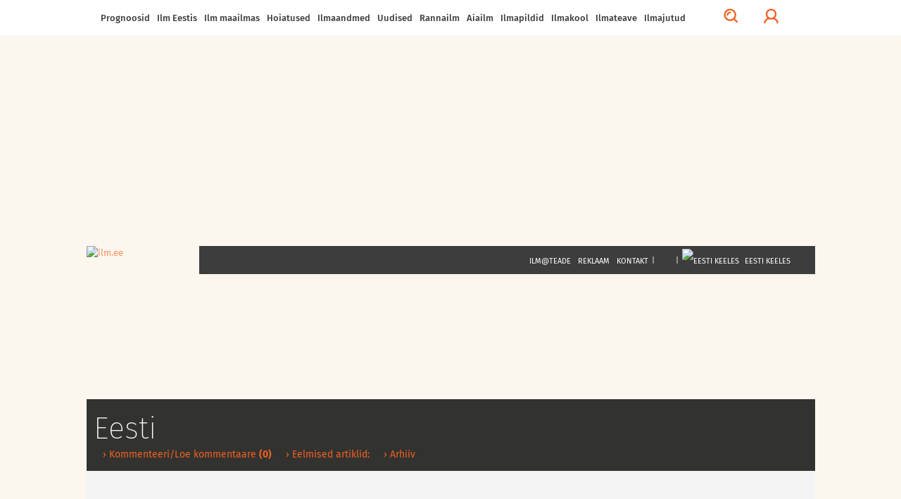

--- FILE ---
content_type: text/html; charset=UTF-8
request_url: https://ilm.ee/afr.php?resize=1&what=merepood&cb=88338
body_size: 424
content:
<!DOCTYPE html PUBLIC '-//W3C//DTD XHTML 1.0 Transitional//EN' 'http://www.w3.org/TR/xhtml1/DTD/xhtml1-transitional.dtd'>
<html xmlns='http://www.w3.org/1999/xhtml' xml:lang='en' lang='en'>
<head>
<title>Advertisement</title>
<script type='text/javascript'>
<!--// <![CDATA[ 
	function MAX_adjustframe(frame) {
		if (document.all) {
			parent.document.all[frame.name].width = 1;
			parent.document.all[frame.name].height = 1;
		}
		else if (document.getElementById) {
			parent.document.getElementById(frame.name).width = 1;
			parent.document.getElementById(frame.name).height = 1;
		}
	}
// ]]> -->
</script>
<style type='text/css'>
body {margin:0; height:100%; background-color:transparent; width:100%; text-align:center;}
</style>
</head>
<body onload="MAX_adjustframe(window);">
<a href='https://bnrs.ilm.ee/www/delivery/ck.php?oaparams=2__bannerid=682__zoneid=0__OXLCA=1__cb=8afcc7f990__oadest=http%3A%2F%2Fwww.merepood.ee%2F' target='_blank'><img src='https://bnrs.ilm.ee/www/images/f7f26805de1a1f270e665bf7873d7e19.gif' width='1' height='1' alt='' title='' border='0' /></a><div id='beacon_8afcc7f990' style='position: absolute; left: 0px; top: 0px; visibility: hidden;'><img src='https://bnrs.ilm.ee/www/delivery/lg.php?bannerid=682&amp;campaignid=294&amp;zoneid=0&amp;loc=https%3A%2F%2Film.ee%2Findex.php%3F43853&amp;cb=8afcc7f990' width='0' height='0' alt='' style='width: 0px; height: 0px;' /></div>
</body>
</html>


--- FILE ---
content_type: text/html; charset=utf-8
request_url: https://www.google.com/recaptcha/api2/aframe
body_size: 265
content:
<!DOCTYPE HTML><html><head><meta http-equiv="content-type" content="text/html; charset=UTF-8"></head><body><script nonce="824uGiyxuiHh-Hv2irMgVw">/** Anti-fraud and anti-abuse applications only. See google.com/recaptcha */ try{var clients={'sodar':'https://pagead2.googlesyndication.com/pagead/sodar?'};window.addEventListener("message",function(a){try{if(a.source===window.parent){var b=JSON.parse(a.data);var c=clients[b['id']];if(c){var d=document.createElement('img');d.src=c+b['params']+'&rc='+(localStorage.getItem("rc::a")?sessionStorage.getItem("rc::b"):"");window.document.body.appendChild(d);sessionStorage.setItem("rc::e",parseInt(sessionStorage.getItem("rc::e")||0)+1);localStorage.setItem("rc::h",'1764829630341');}}}catch(b){}});window.parent.postMessage("_grecaptcha_ready", "*");}catch(b){}</script></body></html>

--- FILE ---
content_type: text/css
request_url: https://ilm.ee/css/2015/fira_min.css
body_size: 427
content:
@font-face{font-family:'Fira Sans';src:url(/css/fonts/fira-sans/eot/FiraSans-Hair.eot);src:local('Fira Sans Hair'),url(/css/fonts/fira-sans/eot/FiraSans-Hair.eot) format('embedded-opentype'),url(/css/fonts/fira-sans/woff/FiraSans-Hair.woff) format('woff'),url(/css/fonts/fira-sans/woff/FiraSans-Hair.woff2) format('woff2'),url(/css/fonts/fira-sans/ttf/FiraSans-Hair.ttf) format('truetype');font-weight:100;font-style:normal}@font-face{font-family:'Fira Sans';src:url(/css/fonts/fira-sans/eot/FiraSans-HairItalic.eot);src:local('Fira Sans Hair Italic'),url(/css/fonts/fira-sans/eot/FiraSans-HairItalic.eot) format('embedded-opentype'),url(/css/fonts/fira-sans/woff/FiraSans-HairItalic.woff) format('woff'),url(/css/fonts/fira-sans/woff/FiraSans-HairItalic.woff2) format('woff2'),url(/css/fonts/fira-sans/ttf/FiraSans-HairItalic.ttf) format('truetype');font-weight:100;font-style:italic}@font-face{font-family:'Fira Sans';src:url(/css/fonts/fira-sans/eot/FiraSans-UltraLight.eot);src:local('Fira Sans UltraLight'),url(/css/fonts/fira-sans/eot/FiraSans-UltraLight.eot) format('embedded-opentype'),url(/css/fonts/fira-sans/woff/FiraSans-UltraLight.woff) format('woff'),url(/css/fonts/fira-sans/woff/FiraSans-UltraLight.woff2) format('woff2'),url(/css/fonts/fira-sans/ttf/FiraSans-UltraLight.ttf) format('truetype');font-weight:200;font-style:normal}@font-face{font-family:'Fira Sans';src:url(/css/fonts/fira-sans/eot/FiraSans-UltraLightItalic.eot);src:local('Fira Sans UltraLight Italic'),url(/css/fonts/fira-sans/eot/FiraSans-UltraLightItalic.eot) format('embedded-opentype'),url(/css/fonts/fira-sans/woff/FiraSans-UltraLightItalic.woff) format('woff'),url(/css/fonts/fira-sans/woff/FiraSans-UltraLightItalic.woff2) format('woff2'),url(/css/fonts/fira-sans/ttf/FiraSans-UltraLightItalic.ttf) format('truetype');font-weight:200;font-style:italic}@font-face{font-family:'Fira Sans';src:url(/css/fonts/fira-sans/eot/FiraSans-Light.eot);src:local('Fira Sans Light'),url(/css/fonts/fira-sans/eot/FiraSans-Light.eot) format('embedded-opentype'),url(/css/fonts/fira-sans/woff/FiraSans-Light.woff) format('woff'),url(/css/fonts/fira-sans/woff/FiraSans-Light.woff2) format('woff2'),url(/css/fonts/fira-sans/ttf/FiraSans-Light.ttf) format('truetype');font-weight:300;font-style:normal}@font-face{font-family:'Fira Sans';src:url(/css/fonts/fira-sans/eot/FiraSans-LightItalic.eot);src:local('Fira Sans Light Italic'),url(/css/fonts/fira-sans/eot/FiraSans-LightItalic.eot) format('embedded-opentype'),url(/css/fonts/fira-sans/woff/FiraSans-LightItalic.woff) format('woff'),url(/css/fonts/fira-sans/woff/FiraSans-LightItalic.woff2) format('woff2'),url(/css/fonts/fira-sans/ttf/FiraSans-LightItalic.ttf) format('truetype');font-weight:300;font-style:italic}@font-face{font-family:'Fira Sans';src:url(/css/fonts/fira-sans/eot/FiraSans-Regular.eot);src:local('Fira Sans Regular'),url(/css/fonts/fira-sans/eot/FiraSans-Regular.eot) format('embedded-opentype'),url(/css/fonts/fira-sans/woff/FiraSans-Regular.woff) format('woff'),url(/css/fonts/fira-sans/woff/FiraSans-Regular.woff2) format('woff2'),url(/css/fonts/fira-sans/ttf/FiraSans-Regular.ttf) format('truetype');font-weight:400;font-style:normal}@font-face{font-family:'Fira Sans';src:url(/css/fonts/fira-sans/eot/FiraSans-Italic.eot);src:local('Fira Sans Regular Italic'),url(/css/fonts/fira-sans/eot/FiraSans-Italic.eot) format('embedded-opentype'),url(/css/fonts/fira-sans/woff/FiraSans-Italic.woff) format('woff'),url(/css/fonts/fira-sans/woff/FiraSans-Italic.woff2) format('woff2'),url(/css/fonts/fira-sans/ttf/FiraSans-Italic.ttf) format('truetype');font-weight:400;font-style:italic}@font-face{font-family:'Fira Sans';src:url(/css/fonts/fira-sans/eot/FiraSans-Medium.eot);src:local('Fira Sans Medium'),url(/css/fonts/fira-sans/eot/FiraSans-Medium.eot) format('embedded-opentype'),url(/css/fonts/fira-sans/woff/FiraSans-Medium.woff) format('woff'),url(/css/fonts/fira-sans/woff/FiraSans-Medium.woff2) format('woff2'),url(/css/fonts/fira-sans/ttf/FiraSans-Medium.ttf) format('truetype');font-weight:500;font-style:normal}@font-face{font-family:'Fira Sans';src:url(/css/fonts/fira-sans/eot/FiraSans-MediumItalic.eot);src:local('Fira Sans Medium Italic'),url(/css/fonts/fira-sans/eot/FiraSans-MediumItalic.eot) format('embedded-opentype'),url(/css/fonts/fira-sans/woff/FiraSans-MediumItalic.woff) format('woff'),url(/css/fonts/fira-sans/woff/FiraSans-MediumItalic.woff2) format('woff2'),url(/css/fonts/fira-sans/ttf/FiraSans-MediumItalic.ttf) format('truetype');font-weight:500;font-style:italic}@font-face{font-family:'Fira Sans';src:url(/css/fonts/fira-sans/eot/FiraSans-SemiBold.eot);src:local('Fira Sans SemiBold'),url(/css/fonts/fira-sans/eot/FiraSans-SemiBold.eot) format('embedded-opentype'),url(/css/fonts/fira-sans/woff/FiraSans-SemiBold.woff) format('woff'),url(/css/fonts/fira-sans/woff/FiraSans-SemiBold.woff2) format('woff2'),url(/css/fonts/fira-sans/ttf/FiraSans-SemiBold.ttf) format('truetype');font-weight:600;font-style:normal}@font-face{font-family:'Fira Sans';src:url(/css/fonts/fira-sans/eot/FiraSans-SemiBoldItalic.eot);src:local('Fira Sans SemiBold Italic'),url(/css/fonts/fira-sans/eot/FiraSans-SemiBoldItalic.eot) format('embedded-opentype'),url(/css/fonts/fira-sans/woff/FiraSans-SemiBoldItalic.woff) format('woff'),url(/css/fonts/fira-sans/woff/FiraSans-SemiBoldItalic.woff2) format('woff2'),url(/css/fonts/fira-sans/ttf/FiraSans-SemiBoldItalic.ttf) format('truetype');font-weight:600;font-style:italic}@font-face{font-family:'Fira Sans';src:url(/css/fonts/fira-sans/eot/FiraSans-Bold.eot);src:local('Fira Sans Bold'),url(/css/fonts/fira-sans/eot/FiraSans-Bold.eot) format('embedded-opentype'),url(/css/fonts/fira-sans/woff/FiraSans-Bold.woff) format('woff'),url(/css/fonts/fira-sans/woff/FiraSans-Bold.woff2) format('woff2'),url(/css/fonts/fira-sans/ttf/FiraSans-Bold.ttf) format('truetype');font-weight:700;font-style:normal}@font-face{font-family:'Fira Sans';src:url(/css/fonts/fira-sans/eot/FiraSans-BoldItalic.eot);src:local('Fira Sans Bold Italic'),url(/css/fonts/fira-sans/eot/FiraSans-BoldItalic.eot) format('embedded-opentype'),url(/css/fonts/fira-sans/woff/FiraSans-BoldItalic.woff) format('woff'),url(/css/fonts/fira-sans/woff/FiraSans-BoldItalic.woff2) format('woff2'),url(/css/fonts/fira-sans/ttf/FiraSans-BoldItalic.ttf) format('truetype');font-weight:700;font-style:italic}@font-face{font-family:'Fira Sans';src:url(/css/fonts/fira-sans/eot/FiraSans-ExtraBold.eot);src:local('Fira Sans ExtraBold'),url(/css/fonts/fira-sans/eot/FiraSans-ExtraBold.eot) format('embedded-opentype'),url(/css/fonts/fira-sans/woff/FiraSans-ExtraBold.woff) format('woff'),url(/css/fonts/fira-sans/woff/FiraSans-ExtraBold.woff2) format('woff2'),url(/css/fonts/fira-sans/ttf/FiraSans-ExtraBold.ttf) format('truetype');font-weight:800;font-style:normal}@font-face{font-family:'Fira Sans';src:url(/css/fonts/fira-sans/eot/FiraSans-ExtraBoldItalic.eot);src:local('Fira Sans ExtraBold Italic'),url(/css/fonts/fira-sans/eot/FiraSans-ExtraBoldItalic.eot) format('embedded-opentype'),url(/css/fonts/fira-sans/woff/FiraSans-ExtraBoldItalic.woff) format('woff'),url(/css/fonts/fira-sans/woff/FiraSans-ExtraBoldItalic.woff2) format('woff2'),url(/css/fonts/fira-sans/ttf/FiraSans-ExtraBoldItalic.ttf) format('truetype');font-weight:800;font-style:italic}@font-face{font-family:'Fira Sans';src:url(/css/fonts/fira-sans/eot/FiraSans-Heavy.eot);src:local('Fira Sans Heavy'),url(/css/fonts/fira-sans/eot/FiraSans-Heavy.eot) format('embedded-opentype'),url(/css/fonts/fira-sans/woff/FiraSans-Heavy.woff) format('woff'),url(/css/fonts/fira-sans/woff/FiraSans-Heavy.woff2) format('woff2'),url(/css/fonts/fira-sans/ttf/FiraSans-Heavy.ttf) format('truetype');font-weight:900;font-style:normal}@font-face{font-family:'Fira Sans';src:url(/css/fonts/fira-sans/eot/FiraSans-HeavyItalic.eot);src:local('Fira Sans Heavy Italic'),url(/css/fonts/fira-sans/eot/FiraSans-HeavyItalic.eot) format('embedded-opentype'),url(/css/fonts/fira-sans/woff/FiraSans-HeavyItalic.woff) format('woff'),url(/css/fonts/fira-sans/woff/FiraSans-HeavyItalic.woff2) format('woff2'),url(/css/fonts/fira-sans/ttf/FiraSans-HeavyItalic.ttf) format('truetype');font-weight:900;font-style:italic}@font-face{font-family:'Fira Mono';src:url(/css/fonts/fira-sans/eot/FiraMono-Regular.eot);src:local('Fira Mono'),url(/css/fonts/fira-sans/eot/FiraMono-Regular.eot) format('embedded-opentype'),url(/css/fonts/fira-sans/woff/FiraMono-Regular.woff) format('woff'),url(/css/fonts/fira-sans/woff/FiraMono-Regular.woff2) format('woff2'),url(/css/fonts/fira-sans/ttf/FiraMono-Regular.ttf) format('truetype');font-weight:400;font-style:normal}@font-face{font-family:'Fira Mono';src:url(/css/fonts/fira-sans/eot/FiraMono-Bold.eot);src:local('Fira Mono Bold'),url(/css/fonts/fira-sans/eot/FiraMono-Bold.eot) format('embedded-opentype'),url(/css/fonts/fira-sans/woff/FiraMono-Bold.woff) format('woff'),url(/css/fonts/fira-sans/woff/FiraMono-Bold.woff2) format('woff2'),url(/css/fonts/fira-sans/ttf/FiraMono-Bold.ttf) format('truetype');font-weight:600;font-style:normal}

--- FILE ---
content_type: application/javascript
request_url: https://keytarget.adnet.lt/stable/keytarget.min.js?id=ilm_ee
body_size: 1566
content:
!function(e){function t(n){if(r[n])return r[n].exports;var o=r[n]={i:n,l:!1,exports:{}};return e[n].call(o.exports,o,o.exports,t),o.l=!0,o.exports}var r={};t.m=e,t.c=r,t.d=function(e,r,n){t.o(e,r)||Object.defineProperty(e,r,{enumerable:!0,get:n})},t.r=function(e){"undefined"!=typeof Symbol&&Symbol.toStringTag&&Object.defineProperty(e,Symbol.toStringTag,{value:"Module"}),Object.defineProperty(e,"__esModule",{value:!0})},t.t=function(e,r){if(1&r&&(e=t(e)),8&r)return e;if(4&r&&"object"==typeof e&&e&&e.__esModule)return e;var n=Object.create(null);if(t.r(n),Object.defineProperty(n,"default",{enumerable:!0,value:e}),2&r&&"string"!=typeof e)for(var o in e)t.d(n,o,function(t){return e[t]}.bind(null,o));return n},t.n=function(e){var r=e&&e.__esModule?function(){return e.default}:function(){return e};return t.d(r,"a",r),r},t.o=function(e,t){return Object.prototype.hasOwnProperty.call(e,t)},t.p="",t(t.s=0)}([function(e,t,r){"use strict";(new(function(e){return e&&e.__esModule?e:{default:e}}(r(1)).default)).start("https://keytarget.adnet.lt/stable/")},function(e,t,r){"use strict";function n(e){return(n="function"==typeof Symbol&&"symbol"==typeof Symbol.iterator?function(e){return typeof e}:function(e){return e&&"function"==typeof Symbol&&e.constructor===Symbol&&e!==Symbol.prototype?"symbol":typeof e})(e)}function o(e,t){for(var r,n=0;n<t.length;n++)(r=t[n]).enumerable=r.enumerable||!1,r.configurable=!0,"value"in r&&(r.writable=!0),Object.defineProperty(e,i(r.key),r)}function i(e){var t=function(e,t){if("object"!=n(e)||!e)return e;var r=e[Symbol.toPrimitive];if(void 0!==r){var o=r.call(e,t||"default");if("object"!=n(o))return o;throw new TypeError("@@toPrimitive must return a primitive value.")}return("string"===t?String:Number)(e)}(e,"string");return"symbol"==n(t)?t:t+""}Object.defineProperty(t,"__esModule",{value:!0}),t.default=void 0;var u=function(e){return e&&e.__esModule?e:{default:e}}(r(2)),a=function(){function e(){(function(e,t){if(!(e instanceof t))throw new TypeError("Cannot call a class as a function")})(this,e),this.request=new u.default}return function(e,t,r){t&&o(e.prototype,t),r&&o(e,r),Object.defineProperty(e,"prototype",{writable:!1})}(e,[{key:"start",value:function(){var e=this.request.configurationPath();if(e&&"seti_ee"===e){var t=window.document.createElement("script");return t.src="https://core.dimatter.ai/pubs/seti-ee.min.js",t.async=!0,void window.document.head.appendChild(t)}console.error("THIS KEYTARGET SCRIPT IS DISABLED. Please contact your Digital Matter account manager and provide url of the page for more information.")}}]),e}();t.default=a,e.exports=t.default},function(e,t){"use strict";function r(e){return(r="function"==typeof Symbol&&"symbol"==typeof Symbol.iterator?function(e){return typeof e}:function(e){return e&&"function"==typeof Symbol&&e.constructor===Symbol&&e!==Symbol.prototype?"symbol":typeof e})(e)}function n(e,t){for(var r,n=0;n<t.length;n++)(r=t[n]).enumerable=r.enumerable||!1,r.configurable=!0,"value"in r&&(r.writable=!0),Object.defineProperty(e,o(r.key),r)}function o(e){var t=function(e,t){if("object"!=r(e)||!e)return e;var n=e[Symbol.toPrimitive];if(void 0!==n){var o=n.call(e,t||"default");if("object"!=r(o))return o;throw new TypeError("@@toPrimitive must return a primitive value.")}return("string"===t?String:Number)(e)}(e,"string");return"symbol"==r(t)?t:t+""}Object.defineProperty(t,"__esModule",{value:!0}),t.default=void 0;var i=function(){function e(){!function(e,t){if(!(e instanceof t))throw new TypeError("Cannot call a class as a function")}(this,e)}return function(e,t,r){t&&n(e.prototype,t),r&&n(e,r),Object.defineProperty(e,"prototype",{writable:!1})}(e,[{key:"getLegacyConfigurationPath",value:function(){var e;return"kauno.diena.lt"===window.document.domain&&(e="kauno_diena_lt"),"klaipeda.diena.lt"===window.document.domain&&(e="klaipeda_diena_lt"),e&&console.error("You should update your Digital Matter integration to use more recent version"),e}},{key:"configurationPath",value:function(){var e=this.queryParam("id"),t=this.domain();if(!e){e=t;var r=this.getLegacyConfigurationPath();r&&(e=r)}return e}},{key:"domain",value:function(){var e=window.document.domain.split(".");return e[e.length-2]+"_"+e[e.length-1]}},{key:"currentScriptUrl",value:function(){if(void 0===document.currentScript){for(var e,t=document.getElementsByTagName("script"),r=0;r<t.length;++r)if((e=t[r].getAttribute("src"))&&e.match(/(keytarget|banners)\.adnet(media|)\.lt(.*?)\.js/))return e;return console.error("Failed to detect script name"),null}return document.currentScript.getAttribute("src")}},{key:"queryParam",value:function(e){var t=this.currentScriptUrl();e=e.replace(/[\[\]]/g,"\\$&");var r=new RegExp("[?&]"+e+"(=([^&#]*)|&|#|$)").exec(t);return r?r[2]?decodeURIComponent(r[2].replace(/\+/g," ")):"":null}},{key:"isDocumentLoaded",value:function(){return"interactive"===document.readyState||"complete"===document.readyState}}]),e}();t.default=i,e.exports=t.default}]);